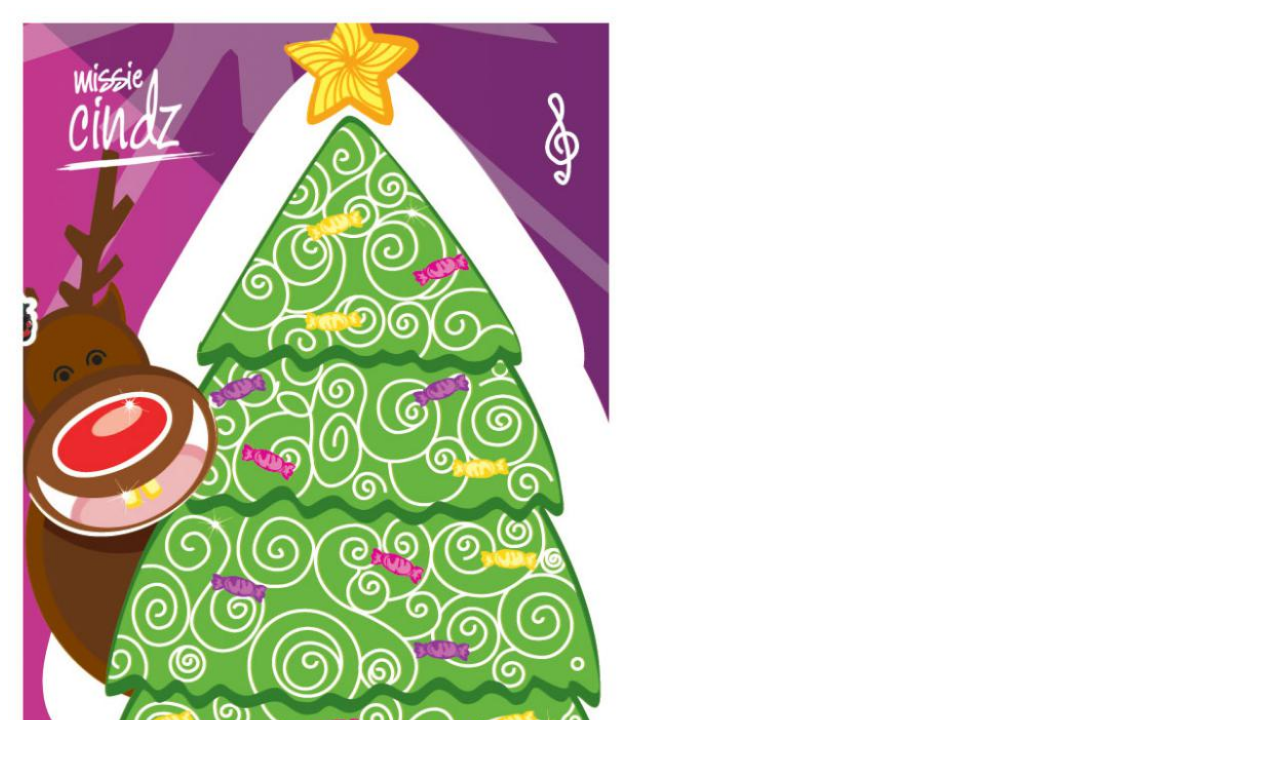

--- FILE ---
content_type: text/html
request_url: http://twitpic.com/3c0kww
body_size: 940
content:
<!DOCTYPE html>
<html lang="en">
<head xmlns="http://www.w3.org/1999/xhtml"
      xmlns:og="http://ogp.me/ns#">

  <meta http-equiv="content-type" content="text/html; charset=utf-8" />
  <meta http-equiv="X-UA-Compatible" content="IE=edge" />
  <link rel="shortcut icon" type="image/x-icon" href="https://dfo9svwruwoho.cloudfront.net/images/favicon.ico">
  <title>First colourful door of the #Missieadventcalendar - A Christmas Tree :)</title>

  <!-- Twitter Card -->
  <meta name="twitter:title" value="First colourful door of the #Missieadventcalendar - A Christmas Tree :)" />
  <meta name="twitter:description" value="First colourful door of the #Missieadventcalendar - A Christmas Tree :)" />
  <meta name="twitter:url" value="https://twitpic.com/3c0kww" />
  <meta name="twitter:card" value="summary_large_image" />
  <meta name="twitter:image" value="https://dn3pm25xmtlyu.cloudfront.net/photos/large/201581024.jpg?Expires=1770240236&Signature=YkCVhg5e5ogGi8siBgmUxq6dYClMQPNZmH1jbORDGwTUq5MEPXvwrYbsTZ2S6HELFwtSWHK66VhDR62si-~uyQKJjramZKKnEbHLUnW5vFFLLy2bvgzjf-QIUNmWI57~[base64]&Key-Pair-Id=APKAJROXZ7FN26MABHYA" />
  <meta name="twitter:image:width" value="616" />
  <meta name="twitter:image:height" value="1078" />
  <meta name="twitter:site" value="@twitpic" />
  <meta name="twitter:site:id" value="12925072" />
  <meta name="twitter:creator" value="@missiecindz" />
  <meta name="twitter:creator:id" value="9605313" />
</head>

<body>
    <img src="https://dn3pm25xmtlyu.cloudfront.net/photos/large/201581024.jpg?Expires=1770240236&Signature=YkCVhg5e5ogGi8siBgmUxq6dYClMQPNZmH1jbORDGwTUq5MEPXvwrYbsTZ2S6HELFwtSWHK66VhDR62si-~uyQKJjramZKKnEbHLUnW5vFFLLy2bvgzjf-QIUNmWI57~[base64]&Key-Pair-Id=APKAJROXZ7FN26MABHYA" alt="First colourful door of the #Missieadventcalendar - A Christmas Tree :)" style="width:616px;" />
</body>
</html>